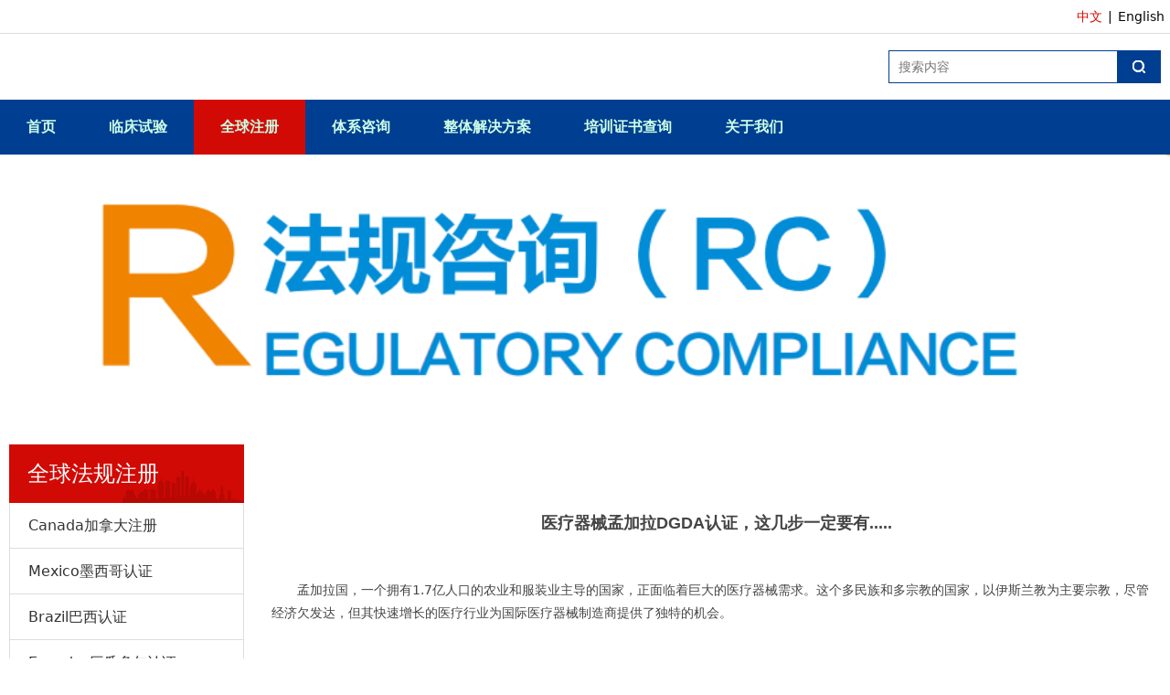

--- FILE ---
content_type: text/html; charset=UTF-8
request_url: https://www.hlongmed.com/page-46284.html
body_size: 11239
content:
<!DOCTYPE HTML>
<html>
<head>
<title>医疗器械孟加拉DGDA认证，这几步一定要有龙德提供医疗器械注册，FDA注册，CE认证，医疗器械临床试验，质量管理体系咨询，法规研究，数据库等业务。</title>
<meta charset="utf-8">
<meta http-equiv="X-UA-Compatible" content="IE=edge">
<meta name="viewport" content="width=device-width, initial-scale=1">
<meta content="yes" name="apple-mobile-web-app-capable">
<meta content="yes" name="apple-touch-fullscreen">
<meta content="孟加拉GDGA认证、孟加拉GDGA注册" name="keywords">
<meta content="孟加拉GDGA认证、孟加拉GDGA注册" name="description">
<meta content="initial-scale=1.0, minimum-scale=1.0, maximum-scale=2.0, user-scalable=no, width=device-width" name="viewport" />
<meta name="author" content="厦门三五互联信息有限公司,https://www.35.com/">
<link rel="icon" href="/favicon.ico" type="image/x-icon" /><link rel="stylesheet" href="/template/css/fontawesome/css/font-awesome.css">
<link rel="stylesheet" href="/template/css/global.css">
<link rel="stylesheet" href="/template/css/widget.css">
<link rel="stylesheet" href="/template/css/variousComponents.css">
<link rel="stylesheet" href="/template/css/images.css">
<link rel="stylesheet" href="/template/795/css/theme.css">
<link rel="stylesheet" href="/template/795/css/color_0.css">
<script src="/template/js/jquery-3.6.0.min.js"></script>
<!--[if !IE]><!-->
<script src="/template/js/base.js"></script>
<!--<![endif]-->
<!--[if gte IE 9]>
<script src="/template/js/base.js"></script>
<![endif]-->
<!--[if lt IE 9]>
      <link rel="stylesheet" href="/template/795/css/fontawesome/css/font-awesome-ie7.min.css">
      <script src="/template/js/selectivizr.js"></script>
      <script src="//cdn.bootcss.com/html5shiv/3.7.2/html5shiv.min.js"></script>
      <script src="//cdn.bootcss.com/respond.js/1.4.2/respond.min.js"></script>
      <script src="//cdn.bootcss.com/modernizr/2.8.2/modernizr.min.js"></script>
    <![endif]-->
<link href="/public/naples/plugins/lightbox/css/lightbox.min.css" rel="stylesheet">
<link rel="stylesheet" href="/template/banner/css/swiper.min.css">
<script src="/template/banner/js/swiper.min.js"></script> <script src="/template/js/jquery.SuperSlide.js"></script>
<script src="/template/js/common.js?1"></script>
<script src="/template/795/js/theme.js"></script>
<!-- feib -->
<script type="text/javascript" src="/public/naples/plugins/layer/layer.js"></script>
<script type="text/javascript" src="/forum/language.js?lanno=cn&_csrf=21a1GoYJusUG8YtROMalxbQSfuJalns3w8LZqtnn4W0NLq5mj95mwySrJzYf32QgRzpCEC9GxWU9%2Bm8upQ"></script>
<script type="text/javascript" src="/forum/ajax-url.js?lanno=cn&_csrf=21a1GoYJusUG8YtROMalxbQSfuJalns3w8LZqtnn4W0NLq5mj95mwySrJzYf32QgRzpCEC9GxWU9%2Bm8upQ"></script>
<!-- plugins -->
<script type="text/javascript" src="/public/naples/plugins/jQuery.formsValidation.js"></script>
<script type="text/javascript" src="/public/naples/plugins/jQuery.nodeCommon.js"></script>
<script type="text/javascript" src="/public/naples/plugins/extend.js"></script>
<link rel="stylesheet" href="/template/css/animate.min.css">
<script src="/template/js/animate.min.js"></script> 
<script type="text/javascript" src="/template/js/components.js"></script>
<script type="text/javascript" src="/public/naples/js/jquery.menu_style.js"></script>
<script type="text/javascript" src="/public/naples/js/jquery.init.js"></script>
<link rel="stylesheet" href="/template/css/jquery.mCustomScrollbar.css">
<script src="/template/js/jquery.mCustomScrollbar.concat.min.js"></script>
<script type="text/javascript">
$(function(){
    dataAnimate();
    (function($,lanno){
        if(lanno === "" || lanno === "default"){
            return '';
        }

        $(".w-languege").each(function(){
            $(this).find("a").each(function(){
                if($(this).data("lanno") === lanno){
                    $(this).addClass("cur");
                }else{
                    if($(this).hasClass("cur")){
                        $(this).removeClass("cur");
                    }
                }
            });
        });
        
        $('.w-languege-dropDown').each(function(){
            let lanTitle = $(this).find('.select-lang .cur').html();
            $(this).find('.cur-lang span').html(lanTitle);
        });

    })(jQuery,"cn");
});
</script>

<script>
(function(){
    var bp = document.createElement('script');
    var curProtocol = window.location.protocol.split(':')[0];
    if (curProtocol === 'https') {
        bp.src = 'https://zz.bdstatic.com/linksubmit/push.js';        
    }
    else {
        bp.src = 'http://push.zhanzhang.baidu.com/push.js';
    }
    var s = document.getElementsByTagName("script")[0];
    s.parentNode.insertBefore(bp, s);
})();
</script></head>
<body>
<script>var page = {pageId:46284};</script>
<script>var pages = [{"id":"40460","name":"\u6574\u4f53\u65b9\u6848","url":"\/page-40460.html"},{"id":"46107","name":"Canada\u52a0\u62ff\u5927\u8ba4\u8bc1","url":"\/page-46107.html"},{"id":"33568","name":"\u9996\u9875","url":"\/index.html"},{"id":"40457","name":"\u4e34\u5e8a\u8bd5\u9a8c","url":"\/page-40457.html"},{"id":"46155","name":"Mexico\u58a8\u897f\u54e5\u8ba4\u8bc1","url":"\/page-46155.html"},{"id":"55145","name":"CDMO","url":"\/page-55145.html"},{"id":"46156","name":"\u5168\u7403\u6ce8\u518c","url":"\/page-46156.html"},{"id":"46174","name":"Brazil\u5df4\u897f\u8ba4\u8bc1","url":"\/page-46174.html"},{"id":"55149","name":"\u533b\u68b0\u4e13\u5bb6\u5e73\u53f0","url":"\/page-55149.html"},{"id":"40458","name":"\u4f53\u7cfb\u54a8\u8be2","url":"\/page-40458.html"},{"id":"46177","name":"Ecuador\u5384\u74dc\u591a\u5c14\u8ba4\u8bc1","url":"\/page-46177.html"},{"id":"55150","name":"\u8bc1\u4e66\u8bfe\u7a0b\u4e2d\u5fc3","url":"\/page-55150.html"},{"id":"40461","name":"\u6574\u4f53\u89e3\u51b3\u65b9\u6848","url":"\/page-40461.html"},{"id":"46184","name":"Peru\u79d8\u9c81\u8ba4\u8bc1","url":"\/page-46184.html"},{"id":"55151","name":"\u57f9\u8bad\u8bc1\u4e66\u67e5\u8be2","url":"\/page-55151.html"},{"id":"55821","name":"\u6fb3\u5927\u5229\u4e9a\u4ee3\u8868","url":"\/page-55821.html"},{"id":"46185","name":"Colombia\u54e5\u4f26\u6bd4\u4e9a\u8ba4\u8bc1","url":"\/page-46185.html"},{"id":"55822","name":"\u65b0\u52a0\u5761\u4ee3\u8868","url":"\/page-55822.html"},{"id":"46187","name":"Britain\u82f1\u56fd\u8ba4\u8bc1","url":"\/page-46187.html"},{"id":"55817","name":"\u7f8e\u56fd\u4ee3\u8868","url":"\/page-55817.html"},{"id":"55131","name":"\u57f9\u8bad\u8bc1\u4e66\u67e5\u8be2","url":"\/info-55131.html"},{"id":"46186","name":"European Union\u6b27\u76df\u8ba4\u8bc1","url":"\/page-46186.html"},{"id":"55818","name":"\u6b27\u6d32\u4ee3\u8868","url":"\/page-55818.html"},{"id":"33577","name":"\u5173\u4e8e\u6211\u4eec","url":"\/page-33577.html"},{"id":"46188","name":"Russia\u4fc4\u7f57\u65af\u8ba4\u8bc1","url":"\/page-46188.html"},{"id":"55819","name":"\u8d8a\u5357\u4ee3\u8868","url":"\/page-55819.html"},{"id":"46191","name":"Saudi Arabia\u6c99\u7279\u8ba4\u8bc1","url":"\/page-46191.html"},{"id":"55820","name":"\u52a0\u7eb3\u4ee3\u8868","url":"\/page-55820.html"},{"id":"46201","name":"The United Arab Emirates\u963f\u8054\u914b\u8ba4\u8bc1","url":"\/page-46201.html"},{"id":"46202","name":"South Africa\u5357\u975e\u8ba4\u8bc1","url":"\/page-46202.html"},{"id":"46234","name":"Ethiopia\u57c3\u585e\u4fc4\u6bd4\u4e9a\u8ba4\u8bc1","url":"\/page-46234.html"},{"id":"46235","name":"Ghana\u52a0\u7eb3\u8ba4\u8bc1","url":"\/page-46235.html"},{"id":"46283","name":"Thailand\u6cf0\u56fd\u8ba4\u8bc1","url":"\/page-46283.html"},{"id":"46303","name":"Singapore\u65b0\u52a0\u5761\u8ba4\u8bc1","url":"\/page-46303.html"},{"id":"46295","name":"The Philippines\u83f2\u5f8b\u5bbe\u8ba4\u8bc1","url":"\/page-46295.html"},{"id":"46296","name":"Malaysia\u9a6c\u6765\u897f\u4e9a\u8ba4\u8bc1","url":"\/page-46296.html"},{"id":"46297","name":"Australia\u6fb3\u6d32\u8ba4\u8bc1","url":"\/page-46297.html"},{"id":"46298","name":"Korea\u97e9\u56fd\u8ba4\u8bc1","url":"\/page-46298.html"},{"id":"46299","name":"Pakistan\u5df4\u57fa\u65af\u5766\u8ba4\u8bc1","url":"\/page-46299.html"},{"id":"46300","name":"New Zealand\u65b0\u897f\u5170\u8ba4\u8bc1","url":"\/page-46300.html"},{"id":"46301","name":"Japan\u65e5\u672c\u8ba4\u8bc1","url":"\/page-46301.html"},{"id":"46302","name":"India\u5370\u5ea6\u8ba4\u8bc1","url":"\/page-46302.html"},{"id":"46284","name":"Bangladesh\u5b5f\u52a0\u62c9\u8ba4\u8bc1","url":"\/page-46284.html"}];
var currentTheme = 795;var isSubmenuShow = 1;;</script>
<div class="body">
    <div class="w-container w-header w-header-common">
        <div class="row clearfix">
            <div class="mobile-nav-toggle"><i class="fa fa-navicon fa-2x"></i></div>
            <div class="nav_right_mask"></div>
            <div class="topLogBox topLogBoxPc">
                <div class="topLogBox-in clearfix">
                    <div class="w-languege"><a href="/index.html" data-lanno="cn" title="中文">中文</a><span>|</span><a data-lanno="en" href="/en/index.html" title="English">English</a></div> 
                     
                     
                </div>
            </div>
            <div class="row_top">
                <div class="row_top_in clearfix">
                    <div class="column column6">
                        <div class="col-logo"> 
                             
                        </div>
                    </div>
                    <div class="column column6 clearfix">
                        <div class="w-custom"> <div class="li-div" data-comunique="e09583c4b622adcdf71ba1ef88e6c38f">
    <div class="w-searchbox"  style="">
        <div class="search-w search-defaut-w">
            <input class="input-text-w input-search-w" type="text" id="search-input-e09583c4b622adcdf71ba1ef88e6c38f" placeholder="搜索内容">
            <input type="hidden" name="search-type" value="site" />
            <div class="btn-default-w search-btn-w" id="search-component-e09583c4b622adcdf71ba1ef88e6c38f">
                <span class="btn-inner">搜索</span>
            </div>
        </div>
    </div>
</div>
<script type="text/javascript">
    $(function () {
        $("#search-input-e09583c4b622adcdf71ba1ef88e6c38f").focus(function () {
            $(this).keydown(function (e) {
                if (e.keyCode == 13) {
                    $(this).blur();
                    $("#search-component-e09583c4b622adcdf71ba1ef88e6c38f").click();
                }
                if (e.keyCode == 13)
                    e.keyCode = 0;
            });
        });
        $("#search-component-e09583c4b622adcdf71ba1ef88e6c38f").click(function () {
            var _this = $(this);
            var _search_key = $(this).parent().find(".input-search-w").val();
            var _search_type = $(this).parent().find("input[name='search-type']").val();
            if ($.trim(_search_key) === "" || _search_key === "") {
                layer.alert(languagePack('pleaseEnterTheSearchContent'), function (index) {
                    _this.parent().find(".input-search-w").focus();
                    layer.close(index);
                });
                return '';
            }
            if (_search_type === "") {
                layer.alert(languagePack('illegalOperation'), function (index) {
                    location.reload();
                    layer.close(index);
                });
                return '';
            }
            var _url = $.ajaxUrl("searchKeyword") + _search_type + '.html?kw=' + encodeURIComponent(_search_key);
            window.location.href = languageFill(_url);
        });
    });
</script></div>                    </div>
                </div>
            </div>
            <div class="menuPc">
                <div class="menuPc_in"> 
                    <style type="text/css">@media (min-width:1201px){.w-nav .submenu li a{color:#f42a01;font-weight:bold;}.w-nav .submenu li:hover > a, .w-nav .submenu li.active > a{}}.w-nav .nav_inner > li > a, .w-nav .nav_inner > li > .li-parent-div > a{color:#ccffe6\9;font-weight:bold\9;}@media (min-width:960px){.w-nav .nav_inner > li > a, .w-nav .nav_inner > li > .li-parent-div > a{color:#ccffe6;font-weight:bold;}}</style><div class="w-nav w-nav1 g-active-add"><div class="w-nav-in"><ul class="nav_inner clearfix" id="g-web-ul-menu" style="display:none;"><li  data-menuid="33568"><a href = "/index.html" data-action = "33568" >首页</a><i class="nav_simpline_cur"></i></li><li  data-menuid="40457"><a href = "/page-40457.html" data-action = "40457" >临床试验</a><i class="nav_simpline_cur"></i></li><li data-menuid="46156"><div class="li-parent-div li-parentOne-div"><a href = "/page-46156.html" data-action = "46156" >全球注册<i class="fa fa-plus"></i></a></div><i class="nav_simpline_cur"></i><div class="submenu"><div class="back-div"><i class="fa fa-angle-left"></i><span>返回</span></div><ul><li  data-menuid="46107"><a href = "/page-46107.html" data-action = "46107" >Canada加拿大认证</a></li><li  data-menuid="46155"><a href = "/page-46155.html" data-action = "46155" >Mexico墨西哥认证</a></li><li  data-menuid="46174"><a href = "/page-46174.html" data-action = "46174" >Brazil巴西认证</a></li><li  data-menuid="46177"><a href = "/page-46177.html" data-action = "46177" >Ecuador厄瓜多尔认证</a></li><li  data-menuid="46184"><a href = "/page-46184.html" data-action = "46184" >Peru秘鲁认证</a></li><li  data-menuid="46185"><a href = "/page-46185.html" data-action = "46185" >Colombia哥伦比亚认证</a></li><li  data-menuid="46187"><a href = "/page-46187.html" data-action = "46187" >Britain英国认证</a></li><li  data-menuid="46186"><a href = "/page-46186.html" data-action = "46186" >European Union欧盟认证</a></li><li  data-menuid="46188"><a href = "/page-46188.html" data-action = "46188" >Russia俄罗斯认证</a></li><li  data-menuid="46191"><a href = "/page-46191.html" data-action = "46191" >Saudi Arabia沙特认证</a></li><li  data-menuid="46201"><a href = "/page-46201.html" data-action = "46201" >The United Arab Emirates阿联酋认证</a></li><li  data-menuid="46202"><a href = "/page-46202.html" data-action = "46202" >South Africa南非认证</a></li><li  data-menuid="46234"><a href = "/page-46234.html" data-action = "46234" >Ethiopia埃塞俄比亚认证</a></li><li  data-menuid="46235"><a href = "/page-46235.html" data-action = "46235" >Ghana加纳认证</a></li><li  data-menuid="46283"><a href = "/page-46283.html" data-action = "46283" >Thailand泰国认证</a></li><li  data-menuid="46303"><a href = "/page-46303.html" data-action = "46303" >Singapore新加坡认证</a></li><li  data-menuid="46295"><a href = "/page-46295.html" data-action = "46295" >The Philippines菲律宾认证</a></li><li  data-menuid="46296"><a href = "/page-46296.html" data-action = "46296" >Malaysia马来西亚认证</a></li><li  data-menuid="46297"><a href = "/page-46297.html" data-action = "46297" >Australia澳洲认证</a></li><li  data-menuid="46298"><a href = "/page-46298.html" data-action = "46298" >Korea韩国认证</a></li><li  data-menuid="46299"><a href = "/page-46299.html" data-action = "46299" >Pakistan巴基斯坦认证</a></li><li  data-menuid="46300"><a href = "/page-46300.html" data-action = "46300" >New Zealand新西兰认证</a></li><li  data-menuid="46301"><a href = "/page-46301.html" data-action = "46301" >Japan日本认证</a></li><li  data-menuid="46302"><a href = "/page-46302.html" data-action = "46302" >India印度认证</a></li><li  data-menuid="46284"><a href = "/page-46284.html" data-action = "46284" >Bangladesh孟加拉认证</a></li></ul></div></li><li  data-menuid="40458"><a href = "/page-40458.html" data-action = "40458" >体系咨询</a><i class="nav_simpline_cur"></i></li><li data-menuid="40461"><div class="li-parent-div li-parentOne-div"><a href = "/page-40461.html" data-action = "40461" >整体解决方案<i class="fa fa-plus"></i></a></div><i class="nav_simpline_cur"></i><div class="submenu"><div class="back-div"><i class="fa fa-angle-left"></i><span>返回</span></div><ul><li  data-menuid="40460"><a href = "/page-40460.html" data-action = "40460" >整体方案</a></li><li  data-menuid="55145"><a href = "/page-55145.html" data-action = "55145" >CDMO</a></li><li data-menuid="55149"><a href = "http://www.mdcpp.com/" data-action = "55149" target = "_blank">医械专家平台</a></li><li data-menuid="55150"><a href = "https://shop43968530.youzan.com/v2/showcase/homepage?alias=ChkXxtR2Bi" data-action = "55150" target = "_blank">证书课程中心</a></li><li data-menuid="55151"><a href = "https://www.hlongmed.com/info-55131.html" data-action = "55151" target = "_blank">培训证书查询</a></li><li  data-menuid="55821"><a href = "/page-55821.html" data-action = "55821" >澳大利亚代表</a></li><li  data-menuid="55822"><a href = "/page-55822.html" data-action = "55822" >新加坡代表</a></li><li  data-menuid="55817"><a href = "/page-55817.html" data-action = "55817" >美国代表</a></li><li  data-menuid="55818"><a href = "/page-55818.html" data-action = "55818" >欧洲代表</a></li><li  data-menuid="55819"><a href = "/page-55819.html" data-action = "55819" >越南代表</a></li><li  data-menuid="55820"><a href = "/page-55820.html" data-action = "55820" >加纳代表</a></li></ul></div></li><li data-menuid="55131"><a href = "/info-55131.html" data-action = "55131" >培训证书查询</a><i class="nav_simpline_cur"></i></li><li  data-menuid="33577"><a href = "/page-33577.html" data-action = "33577" >关于我们</a><i class="nav_simpline_cur"></i></li><div class="nav_moveBox"></div></ul></div></div><script type="text/javascript">
    (function($){
        if($(".g-active-add").length > 0){
            var joinMenu = ["46284","46156"];
            for(var i in joinMenu){
                $(".g-active-add li").each(function(key){
                    if($(this).data("menuid") == joinMenu[i]){
                        $(this).addClass("active");
                    }
                });
                $(".navSubX li").each(function(key){
                    if($(this).data("menuid") == joinMenu[i]){
                        $(this).addClass("active");
                    }
                });
            }
        }
    })(jQuery);
</script> 
                </div>
            </div>
            <div class="col-right clearfix"> 
                <style type="text/css">@media (min-width:1201px){.w-nav .submenu li a{color:#f42a01;font-weight:bold;}.w-nav .submenu li:hover > a, .w-nav .submenu li.active > a{}}.w-nav .nav_inner > li > a, .w-nav .nav_inner > li > .li-parent-div > a{color:#ccffe6\9;font-weight:bold\9;}@media (min-width:960px){.w-nav .nav_inner > li > a, .w-nav .nav_inner > li > .li-parent-div > a{color:#ccffe6;font-weight:bold;}}</style><div class="w-nav g-active-add"><div class="w-nav-in"><ul class="nav_inner clearfix"><li  data-menuid="33568"><a href = "/index.html" data-action = "33568" >首页</a><i class="nav_simpline_cur"></i></li><li  data-menuid="40457"><a href = "/page-40457.html" data-action = "40457" >临床试验</a><i class="nav_simpline_cur"></i></li><li data-menuid="46156"><div class="li-parent-div li-parentOne-div"><a href = "/page-46156.html" data-action = "46156" >全球注册<i class="fa fa-plus"></i></a></div><i class="nav_simpline_cur"></i><div class="submenu"><div class="back-div"><i class="fa fa-angle-left"></i><span>返回</span></div><ul><li  data-menuid="46107"><a href = "/page-46107.html" data-action = "46107" >Canada加拿大认证</a></li><li  data-menuid="46155"><a href = "/page-46155.html" data-action = "46155" >Mexico墨西哥认证</a></li><li  data-menuid="46174"><a href = "/page-46174.html" data-action = "46174" >Brazil巴西认证</a></li><li  data-menuid="46177"><a href = "/page-46177.html" data-action = "46177" >Ecuador厄瓜多尔认证</a></li><li  data-menuid="46184"><a href = "/page-46184.html" data-action = "46184" >Peru秘鲁认证</a></li><li  data-menuid="46185"><a href = "/page-46185.html" data-action = "46185" >Colombia哥伦比亚认证</a></li><li  data-menuid="46187"><a href = "/page-46187.html" data-action = "46187" >Britain英国认证</a></li><li  data-menuid="46186"><a href = "/page-46186.html" data-action = "46186" >European Union欧盟认证</a></li><li  data-menuid="46188"><a href = "/page-46188.html" data-action = "46188" >Russia俄罗斯认证</a></li><li  data-menuid="46191"><a href = "/page-46191.html" data-action = "46191" >Saudi Arabia沙特认证</a></li><li  data-menuid="46201"><a href = "/page-46201.html" data-action = "46201" >The United Arab Emirates阿联酋认证</a></li><li  data-menuid="46202"><a href = "/page-46202.html" data-action = "46202" >South Africa南非认证</a></li><li  data-menuid="46234"><a href = "/page-46234.html" data-action = "46234" >Ethiopia埃塞俄比亚认证</a></li><li  data-menuid="46235"><a href = "/page-46235.html" data-action = "46235" >Ghana加纳认证</a></li><li  data-menuid="46283"><a href = "/page-46283.html" data-action = "46283" >Thailand泰国认证</a></li><li  data-menuid="46303"><a href = "/page-46303.html" data-action = "46303" >Singapore新加坡认证</a></li><li  data-menuid="46295"><a href = "/page-46295.html" data-action = "46295" >The Philippines菲律宾认证</a></li><li  data-menuid="46296"><a href = "/page-46296.html" data-action = "46296" >Malaysia马来西亚认证</a></li><li  data-menuid="46297"><a href = "/page-46297.html" data-action = "46297" >Australia澳洲认证</a></li><li  data-menuid="46298"><a href = "/page-46298.html" data-action = "46298" >Korea韩国认证</a></li><li  data-menuid="46299"><a href = "/page-46299.html" data-action = "46299" >Pakistan巴基斯坦认证</a></li><li  data-menuid="46300"><a href = "/page-46300.html" data-action = "46300" >New Zealand新西兰认证</a></li><li  data-menuid="46301"><a href = "/page-46301.html" data-action = "46301" >Japan日本认证</a></li><li  data-menuid="46302"><a href = "/page-46302.html" data-action = "46302" >India印度认证</a></li><li  data-menuid="46284"><a href = "/page-46284.html" data-action = "46284" >Bangladesh孟加拉认证</a></li></ul></div></li><li  data-menuid="40458"><a href = "/page-40458.html" data-action = "40458" >体系咨询</a><i class="nav_simpline_cur"></i></li><li data-menuid="40461"><div class="li-parent-div li-parentOne-div"><a href = "/page-40461.html" data-action = "40461" >整体解决方案<i class="fa fa-plus"></i></a></div><i class="nav_simpline_cur"></i><div class="submenu"><div class="back-div"><i class="fa fa-angle-left"></i><span>返回</span></div><ul><li  data-menuid="40460"><a href = "/page-40460.html" data-action = "40460" >整体方案</a></li><li  data-menuid="55145"><a href = "/page-55145.html" data-action = "55145" >CDMO</a></li><li data-menuid="55149"><a href = "http://www.mdcpp.com/" data-action = "55149" target = "_blank">医械专家平台</a></li><li data-menuid="55150"><a href = "https://shop43968530.youzan.com/v2/showcase/homepage?alias=ChkXxtR2Bi" data-action = "55150" target = "_blank">证书课程中心</a></li><li data-menuid="55151"><a href = "https://www.hlongmed.com/info-55131.html" data-action = "55151" target = "_blank">培训证书查询</a></li><li  data-menuid="55821"><a href = "/page-55821.html" data-action = "55821" >澳大利亚代表</a></li><li  data-menuid="55822"><a href = "/page-55822.html" data-action = "55822" >新加坡代表</a></li><li  data-menuid="55817"><a href = "/page-55817.html" data-action = "55817" >美国代表</a></li><li  data-menuid="55818"><a href = "/page-55818.html" data-action = "55818" >欧洲代表</a></li><li  data-menuid="55819"><a href = "/page-55819.html" data-action = "55819" >越南代表</a></li><li  data-menuid="55820"><a href = "/page-55820.html" data-action = "55820" >加纳代表</a></li></ul></div></li><li data-menuid="55131"><a href = "/info-55131.html" data-action = "55131" >培训证书查询</a><i class="nav_simpline_cur"></i></li><li  data-menuid="33577"><a href = "/page-33577.html" data-action = "33577" >关于我们</a><i class="nav_simpline_cur"></i></li><div class="nav_moveBox"></div></ul></div></div><script type="text/javascript">
    (function($){
        if($(".g-active-add").length > 0){
            var joinMenu = ["46284","46156"];
            for(var i in joinMenu){
                $(".g-active-add li").each(function(key){
                    if($(this).data("menuid") == joinMenu[i]){
                        $(this).addClass("active");
                    }
                });
                $(".navSubX li").each(function(key){
                    if($(this).data("menuid") == joinMenu[i]){
                        $(this).addClass("active");
                    }
                });
            }
        }
    })(jQuery);
</script>                <div class="topLogBox topLogBoxTel">
                    <div class="topLogBox-in"> 
                        <div class="w-languege"><a href="/index.html" data-lanno="cn" title="中文">中文</a><span>|</span><a data-lanno="en" href="/en/index.html" title="English">English</a></div> 
                         
                         
                    </div>
                </div>
            </div>
        </div>
    </div>
    <section class="w-container bannerBox ">
        <div class="banner">
        <a href="javascript:void(0);" target="_self">
            <img src="/home/1/8/8ovwwf/resource/2023/09/07/64f9859a173d1.png" alt="" title="" style=""/>
        </a>
    </div>
</section>    
    <div class="w-container w-main"> 
        <div class="w-section "  id="section-647257"><div class="row" ><div class="row-mask" ></div><div class="wrap-content-in  " data-id="647257" data-type="31"><div class="li-div col-li-div" data-id="647259" data-type="1"><div class="col-table"><table class="div-table div-table-first" width="100%" cellspacing="0" data-pid="647257" cellpadding="0" border="0"><tbody><tr><td class="td-w" width="22.272727272727273%"><div class="div-padding">    <div class="li-div" data-comunique="9e7568cb6c166b5d04dd94a79722dd34" id="menu-9e7568cb6c166b5d04dd94a79722dd34">
        <style type="text/css">
        #menu-9e7568cb6c166b5d04dd94a79722dd34 .w-com-menuNV2 .systitle{ background-color:#D20A05;}
        #menu-9e7568cb6c166b5d04dd94a79722dd34 .w-com-menuNV2 .ul-submenu li:hover >.div-parent a,
        #menu-9e7568cb6c166b5d04dd94a79722dd34 .w-com-menuNV2 .ul-submenu li:hover >.div-parent .fa,
        #menu-9e7568cb6c166b5d04dd94a79722dd34 .w-com-menuNV2 .ul-submenu li.cur >.div-parent a,
        #menu-9e7568cb6c166b5d04dd94a79722dd34 .w-com-menuNV2 .ul-submenu li.cur >.div-parent .fa{ color:#D20A05;}
        #menu-9e7568cb6c166b5d04dd94a79722dd34 .w-com-menuNV2 > .w-com-menu-in > .ul-parent > .li-parent:hover > .div-parent a:before,
        #menu-9e7568cb6c166b5d04dd94a79722dd34 .w-com-menuNV2 > .w-com-menu-in > .ul-parent > .li-parent.cur > .div-parent a:before{background:#D20A05;}
        #menu-9e7568cb6c166b5d04dd94a79722dd34 .w-com-menuNV2 > .w-com-menu-in > .ul-parent > .li-parent:hover > .div-parent > .fa-plus:before,
        #menu-9e7568cb6c166b5d04dd94a79722dd34 .w-com-menuNV2 > .w-com-menu-in > .ul-parent > .li-parent.cur > .div-parent > .fa-plus:before,
        #menu-9e7568cb6c166b5d04dd94a79722dd34 .w-com-menuNV2 > .w-com-menu-in > .ul-parent > .li-parent:hover > .div-parent > .fa-plus:after,
        #menu-9e7568cb6c166b5d04dd94a79722dd34 .w-com-menuNV2 > .w-com-menu-in > .ul-parent > .li-parent.cur > .div-parent > .fa-plus:after{ background:#D20A05;}
        @media (max-width:767px){
            #menu-9e7568cb6c166b5d04dd94a79722dd34 .w-com-menuNV2 li > .div-parent:hover > a, 
            #menu-9e7568cb6c166b5d04dd94a79722dd34 .w-com-menuNV2 li.cur > .div-parent > a, 
            #menu-9e7568cb6c166b5d04dd94a79722dd34 .w-com-menuNV2 li > .div-parent:hover > .fa, 
            #menu-9e7568cb6c166b5d04dd94a79722dd34 .w-com-menuNV2 li.cur > .div-parent > .fa{color:#D20A05; }
        }
    </style>

    <div class="w-com-menuNV w-com-menuNV2 w-com-menuNVClick menuMVLeft"  style=""> 
        <div class="w-com-menu-in" >
            <div class="systitle">
                <div class="systitle-in">全球法规注册</div>
                <i class="fa icon_menuControl"></i></div>
                <ul class="ul-parent clearfix"><li class="li-parent" data-cateid="627304"><div class="div-parent"> <a href="/page-46107.html" target="_self">Canada加拿大注册 </a><span class="menu_simpline_cur"></span></div></li><li class="li-parent" data-cateid="627305"><div class="div-parent"> <a href="/page-46155.html" target="_self">Mexico墨西哥认证 </a><span class="menu_simpline_cur"></span></div></li><li class="li-parent" data-cateid="627306"><div class="div-parent"> <a href="/page-46174.html" target="_self">Brazil巴西认证   </a><span class="menu_simpline_cur"></span></div></li><li class="li-parent" data-cateid="627307"><div class="div-parent"> <a href="/page-46177.html" target="_self">Ecuador厄瓜多尔认证 </a><span class="menu_simpline_cur"></span></div></li><li class="li-parent" data-cateid="627308"><div class="div-parent"> <a href="/page-46184.html" target="_self">Peru秘鲁认证  </a><span class="menu_simpline_cur"></span></div></li><li class="li-parent" data-cateid="627309"><div class="div-parent"> <a href="/page-46185.html" target="_self">Colombia哥伦比亚认证 </a><span class="menu_simpline_cur"></span></div></li><li class="li-parent" data-cateid="627310"><div class="div-parent"> <a href="/page-46187.html" target="_self"> Britain英国认证  </a><span class="menu_simpline_cur"></span></div></li><li class="li-parent" data-cateid="627311"><div class="div-parent"> <a href="/page-46186.html" target="_self"> European Union欧盟认证</a><span class="menu_simpline_cur"></span></div></li><li class="li-parent" data-cateid="627312"><div class="div-parent"> <a href="/page-46188.html" target="_self">Russia俄罗斯认证 </a><span class="menu_simpline_cur"></span></div></li><li class="li-parent" data-cateid="627313"><div class="div-parent"> <a href="/page-46191.html" target="_self">Saudi Arabia沙特认证 </a><span class="menu_simpline_cur"></span></div></li><li class="li-parent" data-cateid="627314"><div class="div-parent"> <a href="/page-46201.html" target="_self">The United Arab Emirates阿联酋认证</a><span class="menu_simpline_cur"></span></div></li><li class="li-parent" data-cateid="627315"><div class="div-parent"> <a href="/page-46202.html" target="_self">South Africa南非认证  </a><span class="menu_simpline_cur"></span></div></li><li class="li-parent" data-cateid="627316"><div class="div-parent"> <a href="/page-46234.html" target="_self"> Ethiopia埃塞俄比亚认证 </a><span class="menu_simpline_cur"></span></div></li><li class="li-parent" data-cateid="627317"><div class="div-parent"> <a href="/page-46235.html" target="_self">Ghana加纳认证</a><span class="menu_simpline_cur"></span></div></li><li class="li-parent" data-cateid="627318"><div class="div-parent"> <a href="/page-46283.html" target="_self">Thailand泰国认证   </a><span class="menu_simpline_cur"></span></div></li><li class="li-parent" data-cateid="627319"><div class="div-parent"> <a href="/page-46303.html" target="_self">Singapore新加坡认证   </a><span class="menu_simpline_cur"></span></div></li><li class="li-parent" data-cateid="627320"><div class="div-parent"> <a href="/page-46295.html" target="_self">The Philippines菲律宾认证 </a><span class="menu_simpline_cur"></span></div></li><li class="li-parent" data-cateid="627321"><div class="div-parent"> <a href="/page-46296.html" target="_self">Malaysia马来西亚认证   </a><span class="menu_simpline_cur"></span></div></li><li class="li-parent" data-cateid="627322"><div class="div-parent"> <a href="/page-46297.html" target="_self">Australia澳洲认证    </a><span class="menu_simpline_cur"></span></div></li><li class="li-parent" data-cateid="627323"><div class="div-parent"> <a href="/page-46298.html" target="_self">Korea韩国认证   </a><span class="menu_simpline_cur"></span></div></li><li class="li-parent" data-cateid="627324"><div class="div-parent"> <a href="/page-46299.html" target="_self">Pakistan巴基斯坦认证</a><span class="menu_simpline_cur"></span></div></li><li class="li-parent" data-cateid="627325"><div class="div-parent"> <a href="/page-46300.html" target="_self">New Zealand新西兰认证   </a><span class="menu_simpline_cur"></span></div></li><li class="li-parent" data-cateid="627326"><div class="div-parent"> <a href="/page-46301.html" target="_self">Japan日本认证  </a><span class="menu_simpline_cur"></span></div></li><li class="li-parent" data-cateid="627327"><div class="div-parent"> <a href="/page-46302.html" target="_self">India印度认证    </a><span class="menu_simpline_cur"></span></div></li><li class="li-parent" data-cateid="627328"><div class="div-parent"> <a href="/page-46284.html" target="_self">Bangladesh孟加拉认证</a><span class="menu_simpline_cur"></span></div></li></ul>        </div>
    </div>

        </div>
<script> (function (domObj, menus) { function boolCurrentPath(curPathArray, menu) { var path = menu.aTagAttrHref, bool = false; if (path === 'javascript:void(0);' || path === '#') { return false; }  if (/(https:\/\/)|(http:\/\/)|(\/\/)/.test(path)) { var exec = /^((https:\/\/)|(http:\/\/)|(\/\/))(.*?)\//.exec(path); if (exec && exec[0]) { path = path.substring(exec[0].length - 1); } }  if (parseInt(menu.aTagClassCur) === 0) { return false; } for (var i in curPathArray) { var curPath = curPathArray[i];  if (curPath === path) { bool = true; break; } } return bool; } function appendCurClass(domObj, menus, menu) {  domObj.find('.li-parent').each(function () { var cateid = $(this).data('cateid'); if (parseInt(cateid) === parseInt(menu.aTagDataId)) { $(this).addClass('cur') } }); for (var i in menus) { for (var j in menus[i]) { var item = menus[i][j]; if (parseInt(item.aTagDataId) === parseInt(menu.aTagDataId)) { for (var ii in menus) { for (var jj in menus[ii]) { var it = menus[ii][jj]; if (parseInt(it.aTagDataId) === parseInt(i)) { appendCurClass(domObj, menus, it); break; } } } break; } } } } $(function () { if ($('#menu-9e7568cb6c166b5d04dd94a79722dd34').length > 0) { var lan = 'cn';  var curPath = window.location.href.substring(window.location.protocol.length + window.location.host.length + 2); var curPathArray = []; curPathArray.push(curPath); if (curPath === '/') { curPathArray.push('/index.html'); } if (curPath === '/' + lan + '/') { curPathArray.push('/' + lan + '/index.html'); } var patt = /^(\/([a-z][a-z])\/)(.*?)/; if (false === patt.test(curPath)) {  curPathArray.push('/' + lan + curPath); if (curPath === '/') { curPathArray.push('/' + lan + '/index.html'); } } else { var match = patt.exec(curPath); if (match && match.length > 3) { if (match[2] === lan) { curPathArray.push(curPath.substring(3)); if (curPath === '/' + lan + '/') { curPathArray.push('/index.html'); } } } } for (var i in menus) { for (var j in menus[i]) { var item = menus[i][j]; var bool = boolCurrentPath(curPathArray, item);  if (bool) {  appendCurClass(domObj, menus, item); } } } } }); })($('#menu-9e7568cb6c166b5d04dd94a79722dd34'),[[{"aTagDataId":"627304","aTagText":"Canada\u52a0\u62ff\u5927\u6ce8\u518c","aTagAttrHref":"\/page-46107.html","aTagAttrTarget":"target=\"_self\"","aTagClassCur":1},{"aTagDataId":"627305","aTagText":"Mexico\u58a8\u897f\u54e5\u8ba4\u8bc1","aTagAttrHref":"\/page-46155.html","aTagAttrTarget":"target=\"_self\"","aTagClassCur":1},{"aTagDataId":"627306","aTagText":"Brazil\u5df4\u897f\u8ba4\u8bc1","aTagAttrHref":"\/page-46174.html","aTagAttrTarget":"target=\"_self\"","aTagClassCur":1},{"aTagDataId":"627307","aTagText":"Ecuador\u5384\u74dc\u591a\u5c14\u8ba4\u8bc1","aTagAttrHref":"\/page-46177.html","aTagAttrTarget":"target=\"_self\"","aTagClassCur":1},{"aTagDataId":"627308","aTagText":"Peru\u79d8\u9c81\u8ba4\u8bc1","aTagAttrHref":"\/page-46184.html","aTagAttrTarget":"target=\"_self\"","aTagClassCur":1},{"aTagDataId":"627309","aTagText":"Colombia\u54e5\u4f26\u6bd4\u4e9a\u8ba4\u8bc1","aTagAttrHref":"\/page-46185.html","aTagAttrTarget":"target=\"_self\"","aTagClassCur":1},{"aTagDataId":"627310","aTagText":" Britain\u82f1\u56fd\u8ba4\u8bc1","aTagAttrHref":"\/page-46187.html","aTagAttrTarget":"target=\"_self\"","aTagClassCur":1},{"aTagDataId":"627311","aTagText":" European Union\u6b27\u76df\u8ba4\u8bc1","aTagAttrHref":"\/page-46186.html","aTagAttrTarget":"target=\"_self\"","aTagClassCur":1},{"aTagDataId":"627312","aTagText":"Russia\u4fc4\u7f57\u65af\u8ba4\u8bc1","aTagAttrHref":"\/page-46188.html","aTagAttrTarget":"target=\"_self\"","aTagClassCur":1},{"aTagDataId":"627313","aTagText":"Saudi Arabia\u6c99\u7279\u8ba4\u8bc1","aTagAttrHref":"\/page-46191.html","aTagAttrTarget":"target=\"_self\"","aTagClassCur":1},{"aTagDataId":"627314","aTagText":"The United Arab Emirates\u963f\u8054\u914b\u8ba4\u8bc1","aTagAttrHref":"\/page-46201.html","aTagAttrTarget":"target=\"_self\"","aTagClassCur":1},{"aTagDataId":"627315","aTagText":"South Africa\u5357\u975e\u8ba4\u8bc1","aTagAttrHref":"\/page-46202.html","aTagAttrTarget":"target=\"_self\"","aTagClassCur":1},{"aTagDataId":"627316","aTagText":" Ethiopia\u57c3\u585e\u4fc4\u6bd4\u4e9a\u8ba4\u8bc1","aTagAttrHref":"\/page-46234.html","aTagAttrTarget":"target=\"_self\"","aTagClassCur":1},{"aTagDataId":"627317","aTagText":"Ghana\u52a0\u7eb3\u8ba4\u8bc1","aTagAttrHref":"\/page-46235.html","aTagAttrTarget":"target=\"_self\"","aTagClassCur":1},{"aTagDataId":"627318","aTagText":"Thailand\u6cf0\u56fd\u8ba4\u8bc1","aTagAttrHref":"\/page-46283.html","aTagAttrTarget":"target=\"_self\"","aTagClassCur":1},{"aTagDataId":"627319","aTagText":"Singapore\u65b0\u52a0\u5761\u8ba4\u8bc1","aTagAttrHref":"\/page-46303.html","aTagAttrTarget":"target=\"_self\"","aTagClassCur":1},{"aTagDataId":"627320","aTagText":"The Philippines\u83f2\u5f8b\u5bbe\u8ba4\u8bc1","aTagAttrHref":"\/page-46295.html","aTagAttrTarget":"target=\"_self\"","aTagClassCur":1},{"aTagDataId":"627321","aTagText":"Malaysia\u9a6c\u6765\u897f\u4e9a\u8ba4\u8bc1","aTagAttrHref":"\/page-46296.html","aTagAttrTarget":"target=\"_self\"","aTagClassCur":1},{"aTagDataId":"627322","aTagText":"Australia\u6fb3\u6d32\u8ba4\u8bc1","aTagAttrHref":"\/page-46297.html","aTagAttrTarget":"target=\"_self\"","aTagClassCur":1},{"aTagDataId":"627323","aTagText":"Korea\u97e9\u56fd\u8ba4\u8bc1","aTagAttrHref":"\/page-46298.html","aTagAttrTarget":"target=\"_self\"","aTagClassCur":1},{"aTagDataId":"627324","aTagText":"Pakistan\u5df4\u57fa\u65af\u5766\u8ba4\u8bc1","aTagAttrHref":"\/page-46299.html","aTagAttrTarget":"target=\"_self\"","aTagClassCur":1},{"aTagDataId":"627325","aTagText":"New Zealand\u65b0\u897f\u5170\u8ba4\u8bc1","aTagAttrHref":"\/page-46300.html","aTagAttrTarget":"target=\"_self\"","aTagClassCur":1},{"aTagDataId":"627326","aTagText":"Japan\u65e5\u672c\u8ba4\u8bc1","aTagAttrHref":"\/page-46301.html","aTagAttrTarget":"target=\"_self\"","aTagClassCur":1},{"aTagDataId":"627327","aTagText":"India\u5370\u5ea6\u8ba4\u8bc1","aTagAttrHref":"\/page-46302.html","aTagAttrTarget":"target=\"_self\"","aTagClassCur":1},{"aTagDataId":"627328","aTagText":"Bangladesh\u5b5f\u52a0\u62c9\u8ba4\u8bc1","aTagAttrHref":"\/page-46284.html","aTagAttrTarget":"target=\"_self\"","aTagClassCur":1}]]);</script></div></td><td class="td-w" width="77.75568181818183%"><div class="div-padding"><div class="li-div" data-comunique="1b68a0fbe45eb1da20cfcabbc83edc13">
    <div class="w-space space-b noChoose"  style="height:60px;">
        <div class="stretch-b"></div>
    </div>
</div><div class="li-div" data-comunique="fc6fd311d368227830d332b776e557ec">
    <div class="w-text"  style="">
        <div data-page-id="HAHfdwYH2oErWZxuFTCcpPmbnBc" data-docx-has-block-data="false"><div data-page-id="BERVd4xAmowB06x4R0gckdOYnOb" data-docx-has-block-data="false"><div data-page-id="W1QTdKLy5oIzVix2uM1cW3sdn0c" data-docx-has-block-data="false"><p style="text-indent: 0em; text-align: center;"><strong><span style="font-size: 18px;"></span></strong></p><p style="text-indent: 0em; text-align: center;"><strong><span style="font-size: 18px;"></span></strong><strong><span style="font-size: 18px;"></span></strong></p><p style="text-align: center;"><strong><span style="font-size: 18px; font-family: arial, helvetica, sans-serif;">医疗器械孟加拉DGDA认证，这几步一定要有.....</span></strong></p><p style="text-indent: 0em; text-align: center;"><br/></p></div><p style="text-indent: 2em;">孟加拉国，一个拥有1.7亿人口的农业和服装业主导的国家，正面临着巨大的医疗器械需求。这个多民族和多宗教的国家，以伊斯兰教为主要宗教，尽管经济欠发达，但其快速增长的医疗行业为国际医疗器械制造商提供了独特的机会。</p><p style="text-indent: 2em;">&nbsp;</p><p style="text-indent: 2em;"><strong>一、孟加拉市场概览</strong></p><p style="text-indent: 2em;">(1)经济与医疗需求:孟加拉的经济虽然不算富裕，但其庞大的人口基数和对医疗服务的迫切需求，为医疗器械制造商提供了一个不可忽视的市场。特别是对于中国制造的高性价比产品，孟加拉市场有着极高的接受度。（2)市场增长潜力:近几年，孟加拉的医疗行业以较高的年增长率快速发展，其中医疗设备和器械的进口量也在稳步增加，显示出该市场巨大的潜力。（3)中孟贸易关系:孟加拉国是中国在南亚的重要贸易伙伴，尤其在医疗器械领域，中国已经成为其最大的供应商。这种亲近的贸易关系为中国制造商在孟加拉市场上的拓展提供了便利。</p><p style="text-indent: 2em;">&nbsp;</p><p style="text-indent: 2em;"><strong>二、监管环境</strong></p><p style="text-indent: 2em;">(1)监管机构&nbsp;:在孟加拉，医疗器械和IVD的监管是由卫生部下属的药品管理局(DGDA) 负责的。这个机构不仅负责注册和批准，还负责监督市场上的医疗器械和设备。(2)注册流程&nbsp;:制造商在进入孟加拉市场之前，需要通过DGDA的一系列审批程序，包括产品分类、包装批准和注册申请。</p></div><p><img src="/home/1/8/8ovwwf/resource/2024/06/19/66724f4d526d3.png" title="66724f4d526d3.png" alt="image.png"/></p><p><br/></p><p style="text-indent: 2em;"><strong>三、产品风险等级分类</strong></p><p style="text-indent: 2em;">A 类器械进行备案， B、C、D 类医疗器械需要注册，B 类器械，须提供原产国出具的自由销售证明，C 类和 D类器械，须提供欧盟、美国、加拿大、澳大利亚和日本任一区域或国家出具的自由销售证明，以及原产国的自由销售证明;必须提交合格评定证书 (CE认证、FDA认证) 或同等证书另外，注册申请时还需要提供生产国和在其他发达国家的监管情况，B类产品需提供原产国出具的自由销售证明（FSC）；C类和D类产品，需提供欧盟、美国、加拿大、澳大利亚和日本中任一区域或国家出具的FSC，以及原产国FSC，还必须提交的是合格评定证书或同等资历证书，以及过去2年内因任何原因发生的任何退市或进行召回的详细信息（如有）。</p><p style="text-indent: 2em;">&nbsp;</p><p style="text-indent: 2em;"><strong>四、注意事项</strong></p><p style="text-indent: 2em;">B、C、D类医疗器械在孟加拉国上市后，生产商或进口商应遵守相关监管要求。严重不良事件应在知晓事件发生后，在指定的时间内向DGDA的指定机构提交分析报告，并应采取适当的纠正和预防措施，以防止或降低不良事件再次发生的可能性。</p><p><br/></p><p style="text-indent: 2em;"><strong>龙德可协助您完成<span style="text-indent: 32px; text-wrap: wrap;">孟加拉</span>产品注册。如果想具体了解您产品在<span style="text-indent: 32px; text-wrap: wrap;">孟加拉</span>的注册情况，欢迎联系我们。</strong></p></div><p><br/></p>    </div>
</div></div></td></tr></tbody></table></div></div></div></div></div><script type="text/javascript">$(function(){$(".div-table-first").find(".div-table-first").each(function(){$(this).removeClass("div-table-first")});});</script> 
    </div>
    <div class="w-container w-footer"> 
        <div class="w-footer-section pdTop-default pdBottom-default"  id="section-450659"><div class="w-footer-in" style="max-width:;"><div class="foot-mask" ></div><div class="w-foot-content  pdTop-default pdBottom-default" data-id="450659" data-type="31"><div class="li-div" data-comunique="70c403da9b027b411815f4738c61c665">
    <div class="w-space space-b noChoose"  style="height:20px;">
        <div class="stretch-b"></div>
    </div>
</div><div class="li-div col-li-div" data-id="534147" data-type="1"><div class="col-table"><table class="div-table div-table-first" width="100%" cellspacing="0" data-pid="450659" cellpadding="0" border="0"><tbody><tr><td class="td-w" width="50%"><div class="div-padding"><div class="li-div" data-comunique="cc18a4a78d72a9eded91e9dc8b099f99">
    <div class="w-text"  style="">
        <p style="color:#CC0000; font-size:128%; margin-bottom:0.5em;"><img src="/home/1/8/8ovwwf/resource/2024/06/11/6667f4bbacc42.png" title="6667f4bbacc42.png" alt="image.png"/></p><p><span style="font-family: arial, helvetica, sans-serif; color: rgb(0, 0, 0);">&nbsp; &nbsp;</span></p><p><span style="font-family: arial, helvetica, sans-serif; color: rgb(0, 0, 0);">&nbsp; &nbsp;<a href="https://www.hlongmed.com/" target="_self"><strong>首页</strong></a><strong>&nbsp; &nbsp; &nbsp; <a href="https://www.hlongmed.com/page-40457.html" target="_self">临床试验</a>&nbsp; &nbsp; &nbsp; <a href="https://www.hlongmed.com/page-46156.html" target="_self">全球注册</a>&nbsp; &nbsp; &nbsp; <a href="https://www.hlongmed.com/page-40458.html" target="_self">体系咨询</a>&nbsp; &nbsp; &nbsp; <a href="https://www.mdcpp.com/" target="_self">法规下载</a>&nbsp; &nbsp; &nbsp; <a href="https://www.hlongmed.com/page-40461.html" target="_self">整体解决方案</a>&nbsp; &nbsp; &nbsp; <a href="https://www.hlongmed.com/page-33577.html" target="_self">关于我们</a>&nbsp; &nbsp; &nbsp; <a href="https://www.hlongmed.com/page-33581.html" target="_self">联系我们</a></strong></span></p><p>&nbsp;<span style="color: rgb(0, 0, 0);"><span style="font-family: &quot;Pingfang SC&quot;, &quot;helvetica neuepingfang SC&quot;, &quot;helvetica neue&quot;, arial, &quot;hiragino sans gb&quot;, &quot;microsoft yahei ui&quot;, &quot;microsoft yahei&quot;, simsun, sans-serif; font-size: 12px; text-align: center; text-wrap: wrap; background-color: rgb(238, 241, 245);">Copyright ©&nbsp;&nbsp;2025 </span></span><span style="color: rgb(0, 0, 0); font-family: &quot;Pingfang SC&quot;, &quot;helvetica neuepingfang SC&quot;, &quot;helvetica neue&quot;, arial, &quot;hiragino sans gb&quot;, &quot;microsoft yahei ui&quot;, &quot;microsoft yahei&quot;, simsun, sans-serif; font-size: 12px; text-align: center; text-wrap: wrap; background-color: rgb(238, 241, 245);">深圳市龙德生物科技有限公司&nbsp; </span><span style="font-family: &quot;Pingfang SC&quot;, &quot;helvetica neuepingfang SC&quot;, &quot;helvetica neue&quot;, arial, &quot;hiragino sans gb&quot;, &quot;microsoft yahei ui&quot;, &quot;microsoft yahei&quot;, simsun, sans-serif; font-size: 12px; text-align: center; text-wrap-style: initial; background-color: rgb(238, 241, 245);">&nbsp;</span><a href="https://beian.miit.gov.cn/#/Integrated/index" target="_self" style="font-family: &quot;Pingfang SC&quot;, &quot;helvetica neuepingfang SC&quot;, &quot;helvetica neue&quot;, arial, &quot;hiragino sans gb&quot;, &quot;microsoft yahei ui&quot;, &quot;microsoft yahei&quot;, simsun, sans-serif; font-size: 12px; text-align: center; text-wrap-style: initial; background-color: rgb(238, 241, 245); color: rgb(0, 0, 0);"><span style="text-wrap-style: initial;">粤ICP备18074490号</span></a><span style="font-family: &quot;Pingfang SC&quot;, &quot;helvetica neuepingfang SC&quot;, &quot;helvetica neue&quot;, arial, &quot;hiragino sans gb&quot;, &quot;microsoft yahei ui&quot;, &quot;microsoft yahei&quot;, simsun, sans-serif; font-size: 12px; text-align: center; text-wrap-style: initial; background-color: rgb(238, 241, 245);">&nbsp; &nbsp; &nbsp; &nbsp; </span>&nbsp;</p>    </div>
</div></div></td><td class="td-w" width="50%"><div class="div-padding"><div class="li-div" data-comunique="8a407dedcd2b91dca4630a46540a91df" id="image-8a407dedcd2b91dca4630a46540a91df">
    <div class="w-simImg"  style="cursor:pointer;text-align:right;padding-top:30px;">
        <div class="image-w">
                            <a title="" style="cursor:default;" href="javascript:void(0);" >
                    <div class="imgBB" >
                        <div class="img">
                            <img src="/home/1/8/8ovwwf/resource/2025/09/05/68ba808a23b1e.png"  />
                        </div>
                    </div>
                    <div class="caption w-img-caption">
                        <div class="captionbg"></div>
                                            </div>
                </a>
                    </div>
    </div>
</div>
</div></td></tr></tbody></table></div></div><div class="li-div" data-comunique="5171b1fc0b96e7678ffa8e0d62ffa251">
    <div class="w-space space-b noChoose"  style="height:20px;">
        <div class="stretch-b"></div>
    </div>
</div></div></div></div> 
    </div>
</div>

<div class="topTel" onclick="$('body,html').animate({scrollTop: 0}, 500);"><i class="fa fa-arrow-up"></i></div>
<script type="text/javascript" src="/public/naples/js/jquery.global.js"></script>
<script type="text/javascript" src="/public/naples/js/jquery.form.js"></script>
<script type="text/javascript" src="/public/naples/plugins/lightbox/js/lightbox.min.js"></script>
<script type="text/javascript" src="/public/naples/js/jquery.custom.js"></script>
<script src="/template/js/tabMu.js"></script>
<script src="/template/js/fold.js"></script>
<!-------手风琴------------>
<script src="/template/js/accordion.js"></script>
<!-------手风琴 end------------>
<!-------标签切换------------>
<script src="/template/js/tabVMu.js"></script> 
<script type="text/javascript" src="/public/js/distpicker/distpicker.data.min.js"></script>
<script type="text/javascript" src="/public/js/distpicker/distpicker.js"></script>
<script type="text/javascript" src="/public/js/distpicker/distpicker.main.js"></script>
<script src="/template/js/menuH.js"></script>
<script src="/template/js/menuV.js"></script>
<script>
    (function($){
        $(window).on("load",function(){
            if($(window).width()<=960){
                $(".tabVMu").each(function(index, element) {
                    $(this).mCustomScrollbar({
                        scrollButtons:{
                            enable:false
                        },
                        advanced:{
                            autoExpandHorizontalScroll:true,
                            autoScrollOnFocus:true
                        },
                        scrollInertia:550,
                        horizontalScroll:true,
                        autoHideScrollbar:true
                    });
                });
            }
        });
    })(jQuery);
    (function($){
        $(window).on("load",function(){
            $(".tabMu").each(function(index, element) {
                $(this).mCustomScrollbar({
                        scrollButtons:{
                            enable:false
                            },
                        advanced:{
                            autoExpandHorizontalScroll:true,
                            autoScrollOnFocus:true
                            },
                        scrollInertia:550,
                        horizontalScroll:true,
                        autoHideScrollbar:true
                });
            });
        });
    })(jQuery);
</script> 
<script src="/template/js/count.js"></script>
<script>
    $(function(){
        var countCXArr = [];
        var countCX=function (){
            $('.w-numCount').each(function(i, dom) {
                if(countCXArr[i] && countCXArr[i] === true){
                    return;
                }
                var sT;
                var ncTop;
                sT = $(window).scrollTop();
                ncTop = $(dom).offset().top;
                if (sT > ncTop-$(window).height() && sT < ncTop) {
                    var iDom = $(dom).find('.numCX'),
                    decimals = 0,
                    startVal = iDom.attr('data-startVal'),
                    endVal = iDom.attr('data-endVal'),
                    duration = iDom.attr('data-speed'); 
                    // target：目标元素id, startVal：你想要开始的值, endVal：你想要到达的值, decimals：小数位数，默认值为0, duration：动画持续时间为秒，默认值为2, options：选项的可选对象
                    new CountUp(iDom.attr('id'), startVal, endVal, 0, duration, {
                        useEasing: true,//效果
                        separator: ''//数字分隔符
                    }).start();
                    countCXArr[i] = true;
                }
            });
        }
        countCX();
        $(window).on("scroll",function() {
            countCX();
        })
    });
</script> 
</body>
</html>

--- FILE ---
content_type: text/css
request_url: https://www.hlongmed.com/template/795/css/color_0.css
body_size: 2697
content:
@charset "utf-8";
.topLogBox a.cur,.topLogBox a:hover{color:#D20A05;}
.menuPc,.w-admin-nav{ background:#003E92;}
.w-nav li:hover > a, .w-nav  li:hover > .li-parent-div > a, .w-nav li.active > a, .w-nav li.active > .li-parent-div > a,.w-admin-header .w-nav .nav_inner > li:hover > a,.w-admin-header .w-nav .nav_inner > li:hover > .li-parent-div > a,.w-admin-header .w-nav .nav_inner > li.active > a,.w-admin-header .w-nav .nav_inner > li.active > .li-parent-div > a{color:#fff; background:#D20A05;}
.w-nav .submenu li:hover > a, .w-nav .submenu  li:hover > .li-parent-div > a, .w-nav .submenu li.active > a, .w-nav .submenu li.active  >.li-parent-div > a{ color:#D20A05; background:none;}
.bx-wrapper .bx-pager.bx-default-pager a:hover, .bx-wrapper .bx-pager.bx-default-pager a.active,.banner .bx-wrapper .bx-pager.bx-default-pager a:hover,.banner .bx-wrapper .bx-pager.bx-default-pager a.active{background-color:#D20A05 !important; border-color:#D20A05;}
.bx-wrapper .bx-prev:hover,.bx-wrapper .bx-next:hover{background-color:#D20A05 !important;}
/*--------------------组件-------------------------*/
.w-text a:hover,.newsDetail .news-others a:hover{color:#D20A05;}
.btn-default-w{background-color:#003E92;}
.btn-default-w:hover,.btn-default-w:focus, .btn-global-w:hover,.btn-global-w:focus{background-color:#D20A05; color:#fff; }
.search-defaut-w .input-search-w{ border-color:#003E92;}
.search-defaut-w .search-btn-w{ background-color:#003E92;}
.search-defaut-w .search-btn-w:hover{background-color:#0057CC;}
.w-form-filebox .w-form-file-upload .btn-default-w:hover{background:#D20A05; border-color:#D20A05; color:#fff;}
.w-form-submit .w-buttom .btn-default-w{border-color:#003E92; color:#fff; background:#003E92;}
.w-form-submit .w-buttom .btn-default-w:hover,.w-form-submit .w-buttom .btn-default-w:focus{background:#D20A05; border-color:#D20A05; color:#fff;}
.color_s_default{ color:#003E92;}
.bg_s_default{ background:#003E92;}
.w-service-fixed .color_s_default:hover{color:#D20A05;}
.w-service-fixed .bg_s_default:hover{ background:#D20A05;}
.w-service-fixed .service-popc{background:#D20A05; }
.anchor li.cur{ background:#D20A05;}
.captionbgFadeOutScale .caption .captionbg,.captionbgFadeInLeft.imgLeftBig .caption .captionbg,.captionbgFadeInRight.imgRightBig .caption .captionbg{background-color:#D20A05;}
.imgFloatFull.captionbgFadeInDefault.textFade .captionbg{background-color:#D20A05;}
.w-slide-page-num .slide-page a.active{ background-color:#D20A05;}
.prd_pageState span.active{ border-color:#D20A05;}
.w-slide .cycle-prev:hover,.w-slide .cycle-next:hover{ background-color:#D20A05;}
.w-numCount .numCX{color: #D20A05;}
.tabMu .bg_main{background-color:#0057CC;}
.tabMu .border_colorall_main{border-color:#0057CC;}
.tabMu .colorbg_main{color:#0057CC;}
.tabMu .border_colortop_main{border-top-color:#0057CC;}
/*-----------------footer-------------------------*/
.w-footer{border-color:#003E92;}
/*--------------------系统------------------------*/
.crumbs{ border-color:#003E92;}
.crumbs a:hover,.w-breadcrumbs a:hover{color:#D20A05;}
.w-pages a:hover,.w-pages a.cur{color:#fff; background-color:#D20A05;  border-color:#D20A05;}
.w-prd-list-cell a:hover{ color:#D20A05; }
.w-prd-list-cell .w-prd-btns a.btn-buy{ background:#003E92; border-color:#003E92; }
.w-prd-list-cell .w-prd-btns a.btn-buy:hover{ background:#D20A05; border-color:#D20A05;}
.w-prd-list-cell .w-prd-btns a.btn-addCart:hover{ color:#D20A05; border-color:#D20A05;}
.w-product .imgSearch .imgbg,.w-productList .imgSearch .imgbg,.prd_imgbgBlack .imgbg{ background:#D20A05;}
.w-productList .prd_pre:hover,.w-productList .prd_next:hover{ background-color:#D20A05; }
.rotatePicbox-tel .navSlide .active{ background:#D20A05;}
.info_tab li.cur_tab a{color:#D20A05;}
/*-------------新闻--------------------*/
.w-News-list a.news-kind,.w-adNews .news-item .news-h a.news-kind{ color:#D20A05;}
.w-News-list a:hover,.w-adNews a:hover,.w-News-list .news-com .news-h a:hover,.w-adNews .news-h a:hover,.w-adNews1 li .news-item .news-com .news-h a:hover{color:#D20A05;}
.w-News-list .news-h a.news-kind:hover,.w-adNews .news-h a.news-kind:hover{ color:#B30904;}
.w-News-list2 li:hover .news-item .news-com{ background: #D20A05;}
.w-News-list4 a:before{ background:#D20A05;}
.w-News-list5 li .news-item .data-day,.w-adNews1 li .news-item .data-day{ background:#D20A05;}
.w-News-list7 li .date .date-day,.w-News-list7 li .date .date-yearMonth{ background:#D20A05; color:#fff;}
.w-adNews3 .w-adNews-texts li a:hover .w-adNews-textH h3{ color:#D20A05;}
.w-adNews3 .w-adNews-imgs .adNews3prev,.w-adNews3 .w-adNews-imgs .adNews3next{background-color:#D20A05;}
.w-adNews3 .w-adNews-texts li a:hover .numberQ{ background:#D20A05; color:#fff; border-color:#D20A05;}
.w-adNews4 li .news-h:before{ background: #D20A05;}
.w-adNews7 .adNewsL li:hover .date{background:#0057CC;}
.w-adNews8 li .news-h:before{ border-color:#D20A05;}
.w-adNews9 li:hover{  background: #D20A05;}
.w-adNews9 li .date:before{background: #D20A05;}
.w-adNews10 li .news-item .news-com .more a{ background:#D20A05;}
.w-adNews10 li .news-item .news-com .more a:hover{ background:#B30904;}
.w-adNews15 .news-item .news-com .news-h a,.w-adNews15 .news-item .news-com .news-h a:hover{ color:#fff;}
.news-others .link-r a{background:#003E92;}
.news-others .link-r a:hover{ background:#D20A05;}

.w-faq-list3 li .faq_tit .icon_adore{  background-image:url('../images/icon1_0.png');}
.w-faq-list3 li.open .faq_tit{ background:#D20A05;}
/*-----------------------会员中心和购物车--------------------*/
.w-admin-top .w-sign .w-admin-register, .w-admin-top .w-sign .w-admin-person,.w-admin-shopCart a .fa-shopping-cart,.order-progress .order-progress-text > div.cur,.orderA .orderA-statue .orderA-s,.orderA .order-route .order-route-notice a,.orderA .orderA-statue .orderA-btn .btn-green-A,.w-admin-sidemenu li.cur a,.payStatue-nav a.cur,.personInfoA .uploadimgA{ color:#D20A05;}
.order-progress .order-progress-line .order-progress-line-sec.cur .curcle{background:#D20A05; }
.order-progress .order-progress-line .order-progress-line-sec.cur .line,.btn-greenC,.btn-greenA{background-color:#D20A05;}
.checkbox_tel input[type="checkbox"]:checked + label{background-color:#D20A05;}
.orderA .orderA-statue .orderA-btn .btn-green-A,.section-con-new,.payStatue-nav a.cur{ border-color:#D20A05;}
.orderSum-item .imgB,.order-routes .order-routeItem.cur .order-routeItem-img .imgA{background-color:#FFE784;}
.order-routes .order-routeItem.cur .order-routeItem-img .lineA{background-image:url('../images/routelinecur.png');}
/*----------------------标题------------------------*/
.colorbg_main{color:#D20A05;}
.bg_main{background-color:#D20A05;}
.bg_main_light{background-color:#f8f8f8;}
.bg_simpline{background-color:#D20A05;}
.border_colorall_main{border-color:#D20A05;}
.aHoverborder_main:hover{border-color:#D20A05;}
.border_colorleft_main{border-left-color:#D20A05;}
.border_colortop_main{border-top-color:#D20A05;}
.border_colorright_main{border-right-color:#D20A05;}
.border_colorbottom_main{border-bottom-color:#D20A05;}
.aHovercolor_main:hover{color:#D20A05;}
.aHoverbg_main:hover{background-color:#D20A05;}
.border_colorall_main_deepen{border-color:#B30904;}
.aHovercolor_deepen:hover{ color:#B30904;}
.aHoverbg_deepen:hover{ background-color:#B30904;}
.aHoverborder_deepen:hover{border-color:#B30904;}
.colorChange{background-color:#D20A05;
    background-image: -webkit-linear-gradient(bottom, #D20A05, #B30904);
	background-image: -moz-linear-gradient(bottom, #D20A05, #B30904);
	background-image: -o-linear-gradient(bottom, #D20A05, #B30904);
	background-image: -ms-linear-gradient(bottom, #D20A05,#B30904);
	background-image: linear-gradient(to top, #D20A05, #B30904);
	FILTER: progid:DXImageTransform.Microsoft.Gradient(startColorStr=#B30904, endColorStr=#D20A05);}
.colorChange_deepen{background-color:#D20A05;
    background-image: -webkit-linear-gradient(bottom, #B30904,#D20A05);
	background-image: -moz-linear-gradient(bottom, #B30904, #D20A05);
	background-image: -o-linear-gradient(bottom, #B30904, #D20A05);
	background-image: -ms-linear-gradient(bottom, #B30904, #D20A05);
	background-image: linear-gradient(to top, #B30904, #D20A05);
	FILTER: progid:DXImageTransform.Microsoft.Gradient(startColorStr=#D20A05, endColorStr=#B30904);}
.bg_main_change{background-color:#D20A05;
    background-image: -webkit-linear-gradient(bottom, #ffffff, #D20A05);
	background-image: -moz-linear-gradient(bottom, #ffffff, #D20A05);
	background-image: -o-linear-gradient(bottom, #ffffff, #D20A05);
	background-image: -ms-linear-gradient(bottom, #ffffff,#D20A05);
	background-image: linear-gradient(to top, #ffffff, #D20A05);
	FILTER: progid:DXImageTransform.Microsoft.Gradient(startColorStr=#D20A05, endColorStr=#ffffff);}
.bg_main_changeDeepen{background-color:#D20A05;
    background-image: -webkit-linear-gradient(bottom, #D20A05, #ffffff);
	background-image: -moz-linear-gradient(bottom, #D20A05, #ffffff);
	background-image: -o-linear-gradient(bottom, #D20A05, #ffffff);
	background-image: -ms-linear-gradient(bottom, #D20A05,#ffffff);
	background-image: linear-gradient(to top, #D20A05, #ffffff);
	FILTER: progid:DXImageTransform.Microsoft.Gradient(startColorStr=#ffffff, endColorStr=#D20A05);}
.bg_main_change_left{background-color:#D20A05;
    background-image: -webkit-linear-gradient(right, #ffffff, #D20A05);
	background-image: -moz-linear-gradient(right, #ffffff, #D20A05);
	background-image: -o-linear-gradient(right, #ffffff, #D20A05);
	background-image: -ms-linear-gradient(right, #ffffff,#D20A05);
	background-image: linear-gradient(to left, #ffffff, #D20A05);}
.bg_main_changeDeepen_left{background-color:#D20A05;
    background-image: -webkit-linear-gradient(right, #D20A05, #ffffff);
	background-image: -moz-linear-gradient(right, #D20A05, #ffffff);
	background-image: -o-linear-gradient(right, #D20A05, #ffffff);
	background-image: -ms-linear-gradient(right, #D20A05,#ffffff);
	background-image: linear-gradient(to left, #D20A05, #ffffff);}
.w-title .more{ color:#D20A05;}
.w-title2{ background:#D20A05;}
.w-title2 .more{ color:#fff;}
.w-title4{ background:#D20A05;}
.w-title4 h2{ background:#B30904;}
.w-title7 .more, .w-title4 .more,.w-title20 .more{ color:#fff;}
.w-title17 .title-text-in{ background:#D20A05;}
.w-title17 .w-title-inner{background-image:url("../images/tit17bg_0.png");}
.w-title17 .more{ color:#D20A05;}
.w-title19 .more .icon_more,.icon_more19bg,.w-title32 .more .icon_more,.w-title38 .more .icon_more{ background-image:url("../images/icon_more_0.png");}
.w-title20 .more{ background:#D20A05;}
.w-title20 .more:hover{ background:#B30904;}
.w-title34 .tith .color_main{ color:#D20A05;}
.w-title39 .w-title-inner{ background-image:url(../images/notice.png);}
@media (min-width:768px){
	.w-com-menu-V{ border-top-color:#003E92;}
	.w-com-menu-V > .w-com-menu-in > .ul-parent > .li-parent:before{ background:#D20A05;}
	.w-com-menu-V >.w-com-menu-in>.ul-parent> li:hover >.div-parent a,.w-com-menu-V >.w-com-menu-in>.ul-parent> li.cur >.div-parent a{color:#D20A05;}
	.w-com-menu-V .ul-submenu li:hover >.div-parent a,.w-com-menu-V .ul-submenu li:hover >.div-parent .fa,.w-com-menu-V .ul-submenu li.cur >.div-parent a,.w-com-menu-V .ul-submenu li.cur >.div-parent .fa{ color:#D20A05;}
	.w-com-menu-H .menu_simpline_cur{ background: #D20A05;}
    .w-com-menu-H >.w-com-menu-in>.ul-parent> li:hover >.div-parent a{color:#D20A05;}
	.w-com-menu-H >.w-com-menu-in>.ul-parent> li.cur >.div-parent a{ background: #D20A05; color: #fff;}
	.w-com-menu-H .ul-submenu li:hover> .div-parent >a,.w-com-menu-H .ul-submenu li.cur> .div-parent >a{ color:#D20A05; }
	.w-com-menu-H2 .ul-submenu a:hover,.w-com-menu-H2 .ul-submenu li.cur a{background: #D20A05;}
}
@media (max-width:1200px){
	.mobile-nav-toggle{background:#003E92;}
	.w-nav li:hover > a, .w-nav  li:hover > .li-parent-div > a, .w-nav li.active > a, .w-nav li.active > .li-parent-div > a,.w-admin-header .w-nav .nav_inner > li:hover > a,.w-admin-header .w-nav .nav_inner > li:hover > .li-parent-div > a,.w-admin-header .w-nav .nav_inner > li.active > a,.w-admin-header .w-nav .nav_inner > li.active > .li-parent-div > a{color:#fff; background:#D20A05;}
    .w-nav .submenu li:hover > a, .w-nav .submenu  li:hover > .li-parent-div > a, .w-nav .submenu li.active > a, .w-nav .submenu li.active  >.li-parent-div > a{color:#D20A05; background:none;}
}
@media (max-width:767px){
	.w-com-menu{ border-bottom:2px solid #B30904;}
	.w-com-menu .ul-parent{background-color:#f2f2f2;}
	.w-com-menu .ul-submenu ul{ background-color:#fdfdfd;}
	.w-com-menu .ul-submenu .ul-submenu ul{ background-color:#fff}
	.w-com-menu li a, .w-com-menu .ul-submenu li a{text-align:left;}
	.w-com-menu li a,.w-com-menu .fa{color:#2b2b2b; }
	.w-com-menu .ul-submenu li a{ color:#555;}
	.w-com-menu li, .w-com-menu .ul-submenu li{border:none; border-bottom:1px solid #fff;}
	.w-com-menu li >.div-parent:hover a,.w-com-menu  li.cur >.div-parent a{ background:none; }
	.w-com-menu li > .div-parent:hover > a, .w-com-menu li.cur > .div-parent > a, .w-com-menu li > .div-parent:hover > .fa, .w-com-menu li.cur > .div-parent > .fa{color:#D20A05; }
	.w-com-menu .ul-submenu li > .div-parent:hover a, .w-com-menu .ul-submenu li.cur > .div-parent a{background:none;}
	.systitle{color:#fff; text-align:center; background:#D20A05;}
	/*-----------------------会员中心和购物车--------------------*/
	.order-routes .order-routeItem.cur .order-routeItem-img .lineA{background-image:url('../images/routelinecurTel.png');}
}